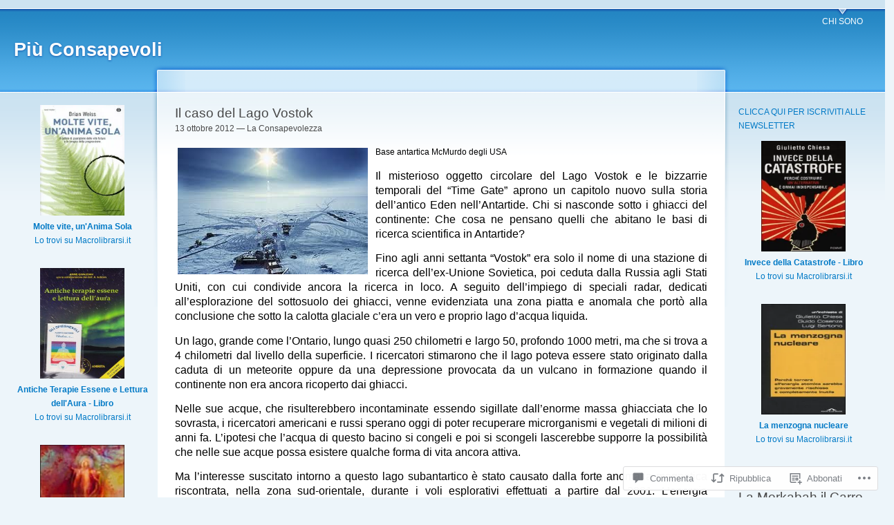

--- FILE ---
content_type: text/css
request_url: https://laconsapevolezza.wordpress.com/wp-content/themes/pub/garland/style.css?m=1741693332i&cssminify=yes
body_size: 1775
content:
a:link, a:visited{color:#027ac6;text-decoration:none}a:hover{color:#0062a0;text-decoration:underline}a:active, a.active{color:#5895be}.sticky h2 a{background:#027AC6;padding:10px;display:block;color:white}.sticky h2 a:hover{background:transparent;padding:10px;display:block;color:#027ac6}.clear-block:before,
.clear-block:after{content:'';display:table}.clear-block:after{clear:both}body{background:#edf5fa;color:#494949;font:12px/170% Verdana,Arial,Helvetica,sans-serif;margin:0;padding:0}body.sidebar-left  #footer{margin-left:-210px}body.sidebar-left #center{margin-left:-210px}body.sidebar-left #squeeze{margin-left:210px}body.sidebar-right #center{margin-right:-210px}body.sidebar-right #footer{margin-right:-210px}body.sidebar-right #squeeze{margin-right:210px}body.sidebars #center{margin:0 -210px}body.sidebars #footer{margin:0 -210px}body.sidebars #squeeze{margin:0 210px}dl{margin:0.5em 0 1em 1.5em}dl.gallery-item{margin:0}dl dd{margin:0 0 .5em 1.5em}h1{font-size:170%}h1, h2, h3, h4, h5, h6{font-family:Helvetica,Arial,sans-serif;font-weight:normal;margin:0;padding:0}h2{font-size:160%;line-height:130%}h3{font-size:140%}h4{font-size:130%}h5{font-size:120%}h6{font-size:110%}hr{background:#5294c1;border:none;height:1px;margin:0;padding:0}img, a img{border:none}input{color:#494949;font:12px/100% Verdana,Arial,Helvetica,sans-serif}p{margin:0.6em 0 1.2em;padding:0}textarea, select{color:#494949;font:12px/160% Verdana,Arial,Helvetica,sans-serif}.content ul{margin:0.5em 0 1em;padding:0}.content ul li{margin:0.4em 0 0.4em 1.5em}ul, quote, code, fieldset{margin:.5em 0}ul.primary-links{float:right;margin:0;padding:0;position:relative;z-index:4}ul.primary-links li{background:none;float:left;margin:0;padding:0}ul.primary-links li a, ul.primary-links li a:link, ul.primary-links li a:visited{background:transparent url("images/bg-navigation-item.png") no-repeat 50% 0;color:#fff;display:block;margin:0 1em;padding:.75em 0 10px}ul.primary-links li a:hover, ul.primary-links li a.active{background:transparent url("images/bg-navigation-item-hover.png") no-repeat 50% 0;color:#fff}#header li{position:relative}#header .children .children,
#header .sub-menu .sub-menu{margin-left:12px}#header ul ul{display:none;position:absolute;top:32px;right:0;float:left;z-index:99999;background:#000408;background:rgba(0,4,8,0.9);border:1px solid rgba(255,255,255,0.5);text-align:right;padding:0;width:auto}#header ul ul li{float:right;padding:0;margin:0}#header ul ul a{background:transparent;width:130px;margin:0;padding:0.6em 1em}#header ul ul ul{right:100%;top:-0.6em}#header ul li:hover > ul{display:block}#header ul ul li a:hover,
#header ul ul li:hover > a,
#header ul ul li.current_page_item > a,
#header ul ul li.current_page_parent > a,
#header ul ul li.current_page_ancestor > a,
#header ul ul li.current-cat > a,
#header ul ul li.current-menu-ancestor > a,
#header ul ul li.current-menu-item > a,
#header ul ul li.current-menu-parent a{background:#000}.nextprev{margin-bottom:60px;margin-top:10px;display:block!important;display:inline-block}.alignleft{float:left}.alignright{float:right;clear:both}.image-navigation .alignright{float:right;clear:none}object,
embed{max-width:100%}.commentlist{list-style:none;margin:1em 0 3em;padding:0}.commentlist .thread-alt{background:#edf5fa}.commentlist .avatar{border:1px dotted #ccc;float:right;margin-right:25px;padding:2px}.commentlist cite{font-weight:bold}.commentlist li{list-style:none;padding:1em 2em}#respond label{font-size:10px}#respond input[type="text"]{float:left;margin-right:6px}#respond .comment-form-comment label{display:none;clear:right}#respond .form-allowed-tags{display:none}#respond .required{font-size:10px;margin-left:5px;color:#ff4b33;font-weight:bold}.menu{list-style:none;margin:0;padding:0}.menu li.widget{margin-bottom:1em}.menu li li, .item-list ul li, li.leaf, .links li{background:transparent url("images/menu-leaf.gif") no-repeat 0 .35em;list-style-image:none;list-style-type:none;padding:0 0 .3em 13px}.post{margin-bottom:2em;overflow:hidden}#header h1, #header h1 a{color:#fff;font-size:1.5em;font-weight:normal;text-decoration:none;text-shadow:#1659ac 0px 1px 3px}#navigation{background:url("images/bg-navigation.png") repeat-x 50% 100%;height:1em}#s{margin-bottom:5px}#wrapper{background:url("images/body.png") #edf5fa repeat-x 50% 0}#wrapper #container{margin:0 auto;max-width:1270px;padding:0 20px}#wrapper #container #center{float:left;width:100%}#wrapper #container #center #squeeze{background:url("images/bg-content.png") #fff repeat-x 50% 0}#wrapper #container #center .right-corner{background:transparent url("images/bg-content-right.png") no-repeat 100% 0;left:10px;position:relative}#wrapper #container #center .right-corner .left-corner{background:transparent url("images/bg-content-left.png") no-repeat 0 0;left:-10px;margin-left:-10px;min-height:400px;padding:60px 25px 5em 35px;position:relative}#wrapper #container #footer{clear:both;color:#898989;float:none;margin:4em 0 -3em;text-align:center}#wrapper #container #header{height:80px}#wrapper #container #header #logo-floater{position:absolute}#wrapper #container #header h1, #wrapper #container #header h1 a:link, #wrapper #container #header h1 a:visited{font-weight:bold;line-height:120px;position:relative;white-space:nowrap;z-index:2}#wrapper #container .sidebar{float:left;margin:60px 0 5em;width:208px;z-index:2}body > #wrapper #container .sidebar{position:relative}#sidebar-left li{margin-right:10px}#sidebar-right ul{margin-left:20px}#sidebar-right li ul{margin-left:0}.sidebar a{word-wrap:break-word}.sidebar ul{margin-left:0;padding:0}.content img{margin-left:10px}#comment{width:400px}img.centered, img.aligncenter{display:block;margin-left:auto;margin-right:auto}img.alignright{padding:4px;margin:0 0 2px 7px;display:inline}img.alignleft{padding:4px;margin:0 7px 2px 0;display:inline}.aligncenter, div.aligncenter{display:block;margin-left:auto;margin-right:auto}.wp-caption{border:1px solid #ddd;text-align:center;background-color:#f3f3f3;padding-top:4px;margin:10px;max-width:97%;-moz-border-radius:3px;-khtml-border-radius:3px;-webkit-border-radius:3px;border-radius:3px}.wp-caption img{height:auto;margin:0;max-width:98%;padding:0;border:0 none}.wp-caption p.wp-caption-text{font-size:11px;line-height:17px;padding:0 4px 5px;margin:0}.meta{clear:both}